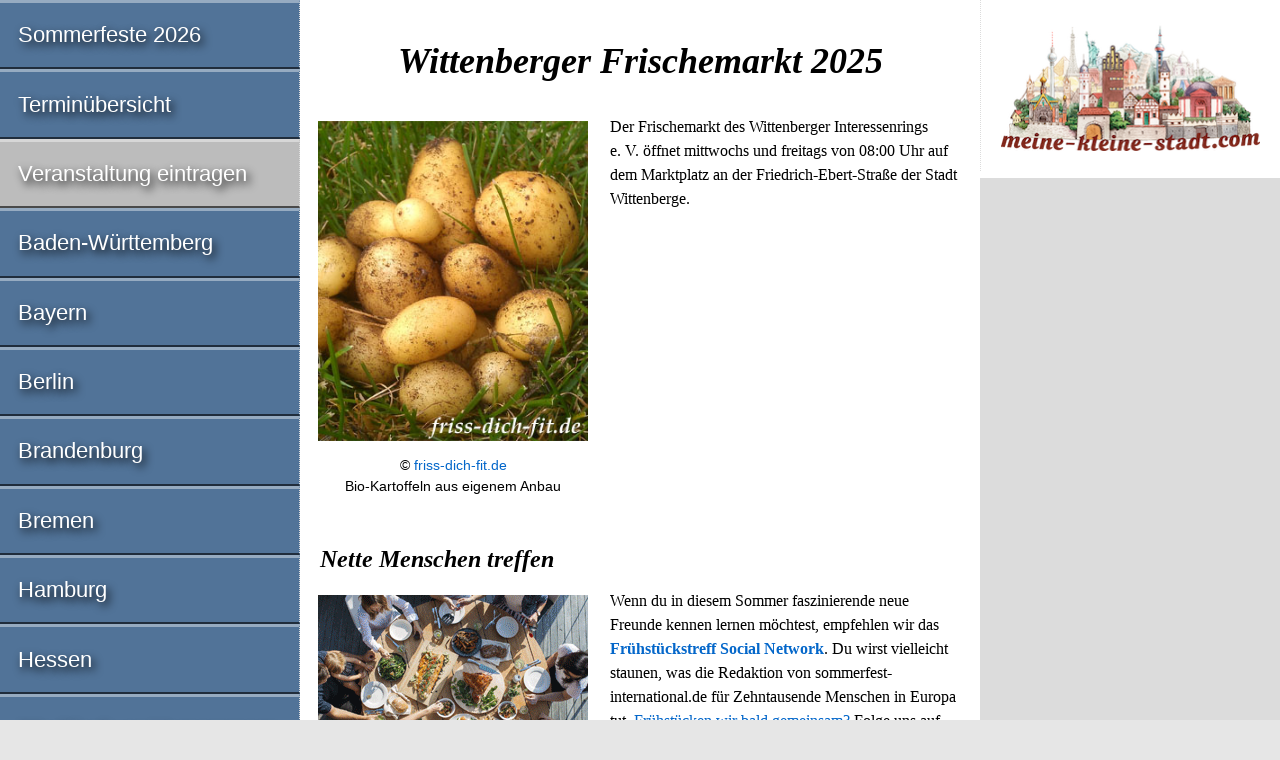

--- FILE ---
content_type: text/html; charset=utf-8
request_url: https://www.google.com/recaptcha/api2/aframe
body_size: 267
content:
<!DOCTYPE HTML><html><head><meta http-equiv="content-type" content="text/html; charset=UTF-8"></head><body><script nonce="woJqujcOAJpAM7guZ9wAkA">/** Anti-fraud and anti-abuse applications only. See google.com/recaptcha */ try{var clients={'sodar':'https://pagead2.googlesyndication.com/pagead/sodar?'};window.addEventListener("message",function(a){try{if(a.source===window.parent){var b=JSON.parse(a.data);var c=clients[b['id']];if(c){var d=document.createElement('img');d.src=c+b['params']+'&rc='+(localStorage.getItem("rc::a")?sessionStorage.getItem("rc::b"):"");window.document.body.appendChild(d);sessionStorage.setItem("rc::e",parseInt(sessionStorage.getItem("rc::e")||0)+1);localStorage.setItem("rc::h",'1769065285524');}}}catch(b){}});window.parent.postMessage("_grecaptcha_ready", "*");}catch(b){}</script></body></html>